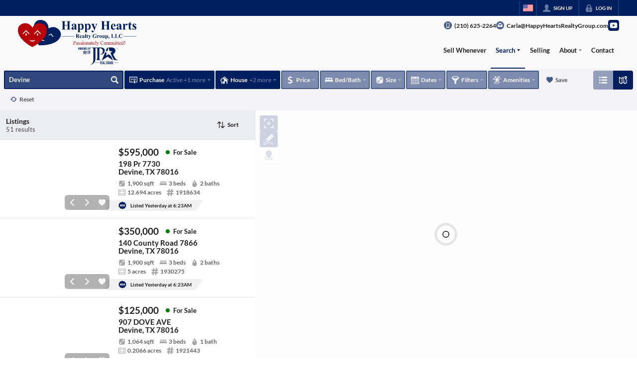

--- FILE ---
content_type: image/svg+xml
request_url: https://closehackstatic.com/icons/pin_circle.svg
body_size: 354
content:
<svg xmlns="http://www.w3.org/2000/svg" viewBox="0 0 24 24">
  <g id="Icon"> <path d="m12 1.25c-3.723 0-6.75 3.054-6.75 6.821 0 1.276.562 2.859 1.38 4.438 1.801 3.477 4.801 6.979 4.801 6.979.142.166.35.262.569.262s.427-.096.569-.262c0 0 3-3.502 4.801-6.979.818-1.579 1.38-3.162 1.38-4.438 0-3.767-3.027-6.821-6.75-6.821zm0 4c-1.518 0-2.75 1.232-2.75 2.75s1.232 2.75 2.75 2.75 2.75-1.232 2.75-2.75-1.232-2.75-2.75-2.75z"></path> <path d="m16.784 17.377c.813.244 1.483.546 1.946.9.3.228.52.451.52.723 0 .16-.091.305-.219.45-.212.239-.527.454-.917.654-1.378.705-3.606 1.146-6.114 1.146s-4.736-.441-6.114-1.146c-.39-.2-.705-.415-.917-.654-.128-.145-.219-.29-.219-.45 0-.272.22-.495.52-.723.463-.354 1.133-.656 1.946-.9.396-.119.621-.538.502-.934-.119-.397-.538-.622-.934-.503-1.238.373-2.2.884-2.778 1.449-.508.495-.756 1.049-.756 1.611 0 .702.397 1.402 1.204 1.986 1.416 1.024 4.26 1.764 7.546 1.764s6.13-.74 7.546-1.764c.807-.584 1.204-1.284 1.204-1.986 0-.562-.248-1.116-.756-1.611-.578-.565-1.54-1.076-2.778-1.449-.396-.119-.815.106-.934.503-.119.396.106.815.502.934z"></path> </g>
</svg>

--- FILE ---
content_type: application/javascript
request_url: https://closehackstatic.com/_next/static/chunks/app/%5Bdomain%5D/%5B%5B...path%5D%5D/page-adcd3d03647cb260.js
body_size: 1901
content:
(self.webpackChunk_N_E=self.webpackChunk_N_E||[]).push([[54341],{11978:(e,n,i)=>{"use strict";i.d(n,{default:()=>b});var t=i(61975),s=i(82732),o=i(45849),a=i(22043),r=i(71450),l=i(95155),d=i(20063),c=i(12115),u=i(21505),h=i(7192),f=i(25946);function p(e){var n=e.type,i=e.data,t=e.onClose;i.ok;var a=i.page;return(i.loading,a)?(0,l.jsx)(f.A,{isDash:"public"!=(void 0===n?"public":n),onClose:t,show:!!a,loading:a&&a.loading,navFixedHeight:"var(--nav-height, 84px)",supernavFixedHeight:"var(--supernav-height, 32px)",children:(0,l.jsx)(h.A,(0,o._)((0,s._)({},i),{contextual:!0}))}):null}var g=i(17),x=i(75848),v=i(59466),_=i(84317),m=i.n(_);function b(e){var n=(0,g.o)(),i=n.dispatch,h=n.server,f=h.auth;h.website,h.api_url,h.stylesheets,h.fonts,h.styling;var _=e.type,b=(0,a._)((0,c.useState)(!1),2),w=b[0],j=b[1],y=(0,a._)((0,c.useState)(!1),2),k=y[0],C=y[1],N=(0,a._)((0,c.useState)(null),2),E=N[0],D=N[1],P=(0,d.usePathname)(),A=(0,d.useRouter)(),z=(0,x.Ls)().fetcher;(0,c.useEffect)(function(){var e=P.split("/").filter(Boolean);if("listings"===e[0]&&e.length>=2){var n="/"+e.slice(1).join("/");j(!0),C(!0),D(null),F(n)}else w&&(j(!1),C(!1),D(null))},[P]);var F=function(e){return(0,t._)(function(){var n,t,a,l,d,c;return(0,r.YH)(this,function(r){switch(r.label){case 0:return r.trys.push([0,2,,3]),n=window.location.hostname,[4,z.post("/handlers/front/page-get?domain=".concat(n,"&permalink=/listings").concat(e))];case 1:return console.log("pageBuilder - pageGet",t=r.sent().data),t.ok?(D(t),C(!1),document.title=(null==(l=t.permalink_fetch)||null==(a=l.listing)?void 0:a.address_full)||(null==(c=t.permalink_fetch)||null==(d=c.listing)?void 0:d.address)||"Listing Detail"):(console.error("Listing not found"),j(!1),C(!1)),t.history&&i((0,v.bj)({auth:(0,o._)((0,s._)({},f),{history:t.history})})),[3,3];case 2:return console.error("Error fetching listing data:",r.sent()),j(!1),C(!1),[3,3];case 3:return[2]}})})()},I=function(){j(!1),C(!1),D(null),A.back()};return(0,l.jsxs)(l.Fragment,{children:[e.children,w&&(0,l.jsxs)(l.Fragment,{children:[(0,l.jsx)(u.R9,{onEscape:function(){return I()}}),k?(0,l.jsx)("div",{style:{position:"fixed",top:0,left:0,right:0,bottom:0,backgroundColor:"rgba(0, 0, 0, 0.5)",display:"flex",alignItems:"center",justifyContent:"center",zIndex:9999},children:(0,l.jsx)(m(),{color:"#ffffff",size:60})}):E&&(0,l.jsx)(p,{data:E,onClose:I,type:void 0===_?"public":_})]})]})}},25946:(e,n,i)=>{"use strict";i.d(n,{A:()=>u});var t=i(22043),s=i(95155),o=i(12115),a=i(47650),r=i(84317),l=i.n(r),d=i(46010),c=i(30218).Ay.div.withConfig({componentId:"sc-135eb5bf-0"})(["position:fixed;top:",";left:",";bottom:0;right:0;display:flex;justify-content:center;background-color:rgba(0,0,0,0.85);z-index:100;padding-top:40px;.swift_modal{background:var(--dash-bg,white);color:var(--dash-text,inherit);width:90%;overflow-y:auto;max-width:1200px;}.swift_modal_header{display:flex;position:sticky;top:0;background:var(--dash-bg,white);z-index:1000;.swift_modal_header_close{padding:16px;display:flex;align-items:center;cursor:pointer;i{margin-right:6px;i[data-mask-icon]{width:16px;height:16px;background-color:",";}}span{font-size:15px;font-weight:600;color:",";}}}.swift_modal_body{}.swift_modal_body_loading{padding:48px 18px;display:flex;justify-content:center;span{}}"],function(e){return e.$isDash?"0":"calc(var(--nav-height, 84px) + var(--supernav-height, 32px))"},function(e){return e.$isDash?"var(--dash-nav-width, 220px)":"0"},function(e){return e.theme.color_primary},function(e){return e.theme.color_primary});let u=function(e){var n=e.returnText,i=void 0===n?"Return":n,r=e.show,u=e.onClose,h=e.children,f=(e.title,e.loading),p=e.isDash,g=void 0===p?null:p,x=(0,t._)((0,o.useState)(!1),2),v=x[0],_=x[1];(0,o.useEffect)(function(){_(!0)},[]);var m=(void 0===f?null:f)?(0,s.jsx)(c,{$isDash:g,onClick:function(){return u()},children:(0,s.jsxs)("div",{className:"swift_modal",onClick:function(e){return e.stopPropagation()},children:[(0,s.jsx)("div",{className:"swift_modal_header",children:(0,s.jsxs)("div",{className:"swift_modal_header_close",onClick:u,children:[(0,s.jsx)(d.A,{i:"back"}),(0,s.jsx)("span",{children:i})]})}),(0,s.jsx)("div",{className:"swift_modal_body",children:(0,s.jsx)("div",{className:"swift_modal_body_loading",children:(0,s.jsx)(l(),{})})})]})}):void 0!==r&&r?(0,s.jsx)(c,{onClick:function(){return u()},$isDash:g,children:(0,s.jsxs)("div",{className:"swift_modal",onClick:function(e){return e.stopPropagation()},children:[(0,s.jsx)("div",{className:"swift_modal_header",children:(0,s.jsxs)("div",{className:"swift_modal_header_close",onClick:u,children:[(0,s.jsx)(d.A,{i:"back"}),(0,s.jsx)("span",{children:i})]})}),(0,s.jsx)("div",{className:"swift_modal_body",children:void 0===h?null:h})]})}):null;return v?a.createPortal(m,document.getElementById("swift-modal")):null}},70657:(e,n,i)=>{Promise.resolve().then(i.bind(i,48839)),Promise.resolve().then(i.bind(i,11978)),Promise.resolve().then(i.bind(i,35379))}},e=>{e.O(0,[79621,77427,81127,80586,35647,49817,21864,34673,39630,12772,24136,85606,87149,30030,12389,16745,55325,6659,14087,19962,98354,79472,39422,81897,17330,98738,17808,68076,74899,57294,45617,39697,35379,28441,89342,31255,77358],()=>e(e.s=70657)),_N_E=e.O()}]);